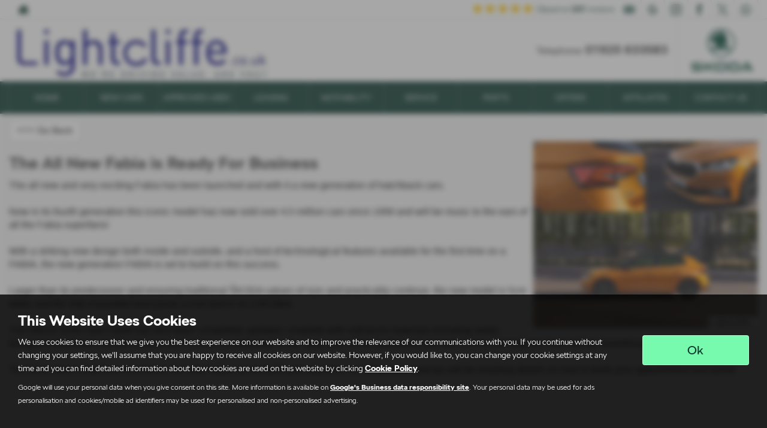

--- FILE ---
content_type: text/html; charset=UTF-8
request_url: https://www.lightcliffe.co.uk/news/the-all-new-fabia-is-ready-for-business/131591
body_size: 10455
content:
<!DOCTYPE html>
<html lang="en">
<head>
    <title>The All New Fabia is Ready For Business - Lightcliffe Skoda, Warrington, Cheshire</title>    <meta http-equiv="Content-Type" content="text/html; charset=UTF-8" >
    <meta name="awd-site" content="eyJuYW1lIjoiTGlnaHRjbGlmZmUgU2tvZGEiLCJpZCI6MzU0OSwiaGFuZGxlIjoibGlnaHRjbGlmZmV2MiIsImxheW91dCI6ImZyYXRlcm5pdHkiLCJob3N0bmFtZSI6Ind3dy5saWdodGNsaWZmZS5jby51ayJ9" >
    <meta name="description" content="The All New Fabia is Ready For Business" >
    <meta name="keywords" content="Lightcliffe Skoda, News, Warrington, Cheshire" >    <link href="/static/unity/lightcliffev2/styles/b84a04d6da8cded5f6559734fbcdf6ed.styles.min.css" media="screen" rel="stylesheet" type="text/css" >
    <link href="/media/images/167109947/p2255.lightcliffe.png" rel="icon" type="image/x-icon" >
    <link href="/media/images/167109947/p2255.lightcliffe.png" rel="shortcut icon" type="image/x-icon" >
    <script type="text/javascript" src="/static/unity/lightcliffev2/scripts/1bdc45283f405eb5474ae1a016318486.main.min.js"></script>
    <script type="text/javascript" src="/static/js/unity/917838374794fc383534fc6fa781ef54.jquery.cookies.min.js"></script>


<script>
    window.dataLayer = window.dataLayer || [];
    window.delayscript = window.delayscript || [];
    // function to send to datalayer (can be replaced for custom features)
    window.gtmPush = function(gtmEvent) {
        // console.log('default gtmPush', gtmEvent);
        window.dataLayer.push(gtmEvent);
    }
    function imageFailed(event) {
        if (window.event) {
            event.srcElement.src = "/static/images/noimage.png";
        } else {
            event.target.src = "/static/images/noimage.png";
        }
    }
</script>

    <!-- Google Tag Manager - Autoweb -->
<script>
    (function(w,d,s,l,i){w[l]=w[l]||[];w[l].push({'gtm.start':
        new Date().getTime(),event:'gtm.js'});var f=d.getElementsByTagName(s)[0],
        j=d.createElement(s),dl=l!='dataLayer'?'&l='+l:'';j.async=true;j.src=
        'https://www.googletagmanager.com/gtm.js?id='+i+dl;f.parentNode.insertBefore(j,f);
    })(window,document,'script','dataLayer','GTM-TV4JGM6');
</script>
<!-- End Google Tag Manager - Autoweb -->

<script>
    $(window).load(function(){
        window.gtmCID = (getCookie('_ga') || '').replace(/^GA\d\.\d\./i, '');
        $('form [name="cid"],form #cid').val(window.gtmCID);
    });
</script>






<meta name="viewport" content="initial-scale=1.0" >
<meta name="format-detection" content="telephone=no">
<meta http-equiv="Content-Security-Policy" content="upgrade-insecure-requests">


<link rel="canonical" href="https://www.lightcliffe.co.uk/news/the-all-new-fabia-is-ready-for-business/131591">
</head>
<body class="skoda">
    <!-- Google Tag Manager (noscript) - Autoweb -->
<noscript>
    <iframe src="https://www.googletagmanager.com/ns.html?id=GTM-TV4JGM6" height="0" width="0" style="display:none;visibility:hidden"></iframe>
</noscript>
<!-- End Google Tag Manager (noscript) - Autoweb -->

    
    <div id="wrapper">
        



        
            <div class="top-bar top-bar-fixed">
        <div class="container-fluid">
                        <div class="left-bar">
                <a href="/" class="home-link">
                    <span class="awicon awicon-home"></span>
                </a>
            </div>
                        <div class="right-bar">
                <div class="stickyTelephone"><div class="header-telephone">
                            Telephone: <span><a href="tel:01925 633583">01925 633583</a></span>
            
    
    </div>

<script>
    $('#header .contactLink').click(function() {
        $('#header .telephone-list').slideToggle();
    });

    </script></div><div class="stickyStarRating">
<a href="/testimonials" class="star-rating-wrapper">
    <div class="star-rating">
        <span class="awicon awicon-star-fill"></span><span class="awicon awicon-star-fill"></span><span class="awicon awicon-star-fill"></span><span class="awicon awicon-star-fill"></span><span class="awicon awicon-star-fill"></span>    </div>
    <div class="reviews-amount">
        | Based on <strong>241</strong> reviews
    </div>
</a>
</div><div class="stickyCtas"><a href="#" data-thisone="-skoda-" class="formModal stickyCta" data-framesrc="/forms/fraternity-generalenquiry?frch=skoda" data-title="Email Us" data-toggle="modal" data-target="#formModal"><span class="awicon awicon-email"></span></a>
<script>
    if ($('.stickyCta').parents('.custom-header').length) {
        $('.custom-header .stickyCta').addClass('btn btn-primary hidden-xs hidden-sm');
        $('.custom-header .stickyCta').html('<span class="awicon awicon-email"></span> Email Us');
    }
</script></div><div class="stickySocials"><div class="header-social-wrap"><a rel="noopener" target="_blank" aria-label="Please visit our googleplus page." class="header-social-link" href="https://tinyurl.com/2x33bv5e"><span class="awicon awicon-gp"></span></a><a rel="noopener" target="_blank" aria-label="Please visit our instagram page." class="header-social-link" href="https://www.instagram.com/lightcliffeskoda/"><span class="awicon awicon-insta"></span></a><a rel="noopener" target="_blank" aria-label="Please visit our facebook page." class="header-social-link" href="https://www.facebook.com/SkodaWarrington/"><span class="awicon awicon-fb"></span></a><a rel="noopener" target="_blank" aria-label="Please visit our twitter page." class="header-social-link" href="https://twitter.com/LightcliffeCars"><span class="awicon awicon-tw"></span></a><a rel="noopener" target="_blank" aria-label="Please visit our WhatsApp page." class="header-social-link" href="https://api.whatsapp.com/send?phone=447599474599"><span class="awicon awicon-whatsapp"></span></a></div>

</div>            </div>
        </div>
    </div>

    <div class="clear"></div>

    <script>
        $('.top-bar .contactLink').click(function() {
            $('.top-bar .telephone-list').slideToggle();
        });

            </script>
<header id="header" class="headerStyleOne">
    <div class="container-fluid">
        <div class="header-flex">
            
<div class="logo  margin-none">
    <a href="/" >
                <img class="" src="/media/images/24516665/p2255.lightcliffe-array.jpg" alt="Lightcliffe Skoda - Used cars in Warrington" />
            </a>
</div>
            <div class="headerRight hidden-xs hidden-sm">
                <div class="header-telephone">
                            Telephone: <span><a href="tel:01925 633583">01925 633583</a></span>
            
    
    </div>

<script>
    $('#header .contactLink').click(function() {
        $('#header .telephone-list').slideToggle();
    });

    </script>
            <div class="frch-logo">
            <a href="/new/skoda"><img src="/static/images/unity/default/fraternity/franchise-logos/skoda-logo.png" alt="New skoda"/></a>
        </div>
                </div>
        </div>
        <div class="clear"></div>
    </div>
</header>

<script>
    $(document).scroll(function(){
        if($(document).scrollTop() >= 56) {
            $('.stickyTelephone').addClass('show');
        } else {
            $('.stickyTelephone').removeClass('show');
        }
    });

    $(window).on('load resize', function () {
        let navbarHeight = $('.navbar-header').height();
        $('#sidenav').css('top', navbarHeight);
    })
</script>
<div class="clear"></div>

<div class="navbar-header row mobnav-left">

    <div class="mobileNav nav-left extra-chats">
        <button class="navbar-toggle collapsed hamburger hamburger--collapse" type="button">
             <span class="hamburger-box"><span class="hamburger-inner"></span></span><br />MENU
        </button>
    </div>

    
    <div class="nav-right ">
        <div class="mobileNavCtas">
    <div class="mobile-header-link mobile-cta-drop-down-button"><span class="awicon awicon-chevron-arrow-down"></span></br>Contact Us</div></div>

    <div class="mobile-cta-drop-down">
        <h4>Get in Touch...</h4><div class="mobile-multi-ctas"><a href="https://api.whatsapp.com/send?phone=447599474599" class="btn mobile-header-link"><span class="awicon awicon-whatsapp"></span><br>WhatsApp</a><a href="#" data-thisone="-skoda-" class="formModal email modal-enquiry email-us mobile-header-link" data-framesrc="/forms/fraternity-generalenquiry?frch=skoda&location=Warrington" data-title="Contact Us" data-toggle="modal" data-target="#formModal"><span class="awicon awicon-email"></span></br>Contact Us</a><a href="/contact" class="btn mobile-header-link"><span class="awicon awicon-location-pin"></span><br>Find Us</a><a href="tel:[01925 633583]" class="btn mobile-header-link"><span class="awicon awicon-telephone"></span><br>Call Us</a></div>    </div>


<script>
    $('.mobile-cta-drop-down-button').click(function(e) {
        e.preventDefault();
        $(this).toggleClass('is-active');
        $('.mobile-cta-drop-down').slideToggle().toggleClass('is-active');
        if ($(this).hasClass('is-active') && $('.navbar-toggle').hasClass('is-active')) {
            $("html, body, #wrapper, #sidenav, #page-content-wrapper, .mobile-details-button, .details-buttons").removeClass("toggled");
            $(".hamburger").removeClass("is-active");
            $('.faceted-toggle').removeClass('toggled-abso');
            $('.faceted-container>.col-sm-3, .faceted-toggle').removeClass('toggled');
            $('.more-contacts').hide();
        }
    });
    $('.navbar-toggle').click(function (e) {
        if (!$(this).hasClass('is-active')) {
           $('.mobile-cta-drop-down.is-active').slideUp().removeClass('is-active');
           $('.mobile-cta-drop-down-button.is-active').removeClass('is-active');
        }
    });
</script>
    </div>

</div>
    <nav class="navbar navbar-default nav-show">
        
<div class="navbar-collapse left nav-pos-default " id="sidenav">
    <ul class="nav">
    <li>
        <a id="menu-homepage" href="/">HOME</a>
    </li>
    <li>
        <a id="menu-newcars" href="/new/skoda">NEW CARS</a>
        <ul>
            <li>
                <a id="menu-0" href="/new/skoda/hybrid">HYBRID/ELECTRIC</a>
            </li>
            <li>
                <a id="menu-1" href="/finance">FINANCE</a>
            </li>
            <li>
                <a id="menu-2" href="/valuation">VALUE MY CAR</a>
            </li>
            <li>
                <a id="menu-3" href="/offers/brochures">BROCHURE DOWNLOADS</a>
            </li>
        </ul>
    </li>
    <li>
        <a id="menu-approvedused" href="/usedcars">APPROVED USED</a>
        <ul>
            <li>
                <a id="menu-0" href="/finance">FINANCE</a>
            </li>
            <li>
                <a id="menu-1" href="/valuation">VALUE MY CAR</a>
            </li>
        </ul>
    </li>
    <li>
        <span id="menu-pch">LEASING</span>
        <ul>
            <li>
                <a id="menu-0" href="/business">BCH offers</a>
            </li>
            <li>
                <a id="menu-1" href="/offers/personal-contract-hire">PCH Offers</a>
            </li>
        </ul>
    </li>
    <li>
        <a id="menu-motability" href="/motability">MOTABILITY</a>
    </li>
    <li>
        <span id="menu-aftersales">SERVICE</span>
        <ul>
            <li>
                <a id="menu-0" href="/booking">BOOK A SERVICE OR MOT</a>
            </li>
            <li>
                <a id="menu-1" href="/parts">ORDER PARTS</a>
            </li>
            <li>
                <a id="menu-2" href="/contents/valeting">VALETING</a>
            </li>
        </ul>
    </li>
    <li>
        <a id="menu-parts" href="/parts">PARTS</a>
    </li>
    <li>
        <a id="menu-offers" href="/contents/all-offers">OFFERS</a>
    </li>
    <li>
        <a id="menu-ouraffiliates" href="/contents/affiliates">AFFILIATES</a>
    </li>
    <li>
        <a id="menu-contactus" href="/contact">CONTACT US</a>
        <ul>
            <li>
                <a id="menu-0" href="/meet-the-team">MEET THE TEAM</a>
            </li>
            <li>
                <a id="menu-1" href="/testimonials">TESTIMONIALS</a>
            </li>
            <li>
                <a id="menu-2" href="/offers/careers">CAREERS</a>
            </li>
            <li>
                <a id="menu-3" href="/news">NEWS</a>
            </li>
            <li>
                <a id="menu-4" href="/contents/why-lightcliffe">WHY LIGHTCLIFFE?</a>
            </li>
        </ul>
    </li>
</ul>        <div class="clear"></div>
    <div class="shadow"></div>
</div>

<script>
        function navigationItems() {
        if (window.innerWidth > 991) {
            var navDivide = 100 / $('#sidenav .nav > li').length + '%';
            $('#sidenav .nav > li').css('width', navDivide);
        } else {
            $('#sidenav .nav > li').css('width', '100%');
        }
    }
    navigationItems();
    $(window).resize(navigationItems);
            $(document).ready(function(){
        $('html,body,#wrapper,#page-content-wrapper').addClass('no-toggle');
    });
    </script>    </nav>



        <div id="page-content-wrapper">
            <section id="main"><section class="news-details-section news-style-default ">
    <div class="container-fluid news-style-one">
    <div class="clear spacer"></div>
    <div class="back-button"><a href="javascript:history.go(-1)" class="btn btn-default">&lt;&lt;&lt; Go Back</a></div>
    <div class="news-image ">
                <div id="news-carousel" class="carousel slide" data-ride="carousel">
            <div class="carousel-inner" role="listbox">
                                    <div class="item active">
                        <img src="/media/images/51215156/fabianews.jpg" alt="The All New Fabia is Ready For Business" />                    </div>
                                </div>

        </div>

    </div>
    <h1>The All New Fabia is Ready For Business</h1>
    <p style="margin:0cm; text-align:start; -webkit-text-stroke-width:0px"><span style="font-size:medium"><span style="font-family:Calibri, sans-serif"><span style="caret-color:#000000"><span style="color:#000000"><span style="font-style:normal"><span style="font-variant-caps:normal"><span style="font-weight:normal"><span style="letter-spacing:normal"><span style="orphans:auto"><span style="text-transform:none"><span style="white-space:normal"><span style="widows:auto"><span style="word-spacing:0px"><span style="-webkit-text-size-adjust:auto"><span style="text-decoration:none">The all new and very exciting Fabia has been launched and with it a new generation of hatchback cars.</span></span></span></span></span></span></span></span></span></span></span></span></span></span></span></p>

<p style="margin:0cm; text-align:start; -webkit-text-stroke-width:0px">&nbsp;</p>

<p style="margin:0cm; text-align:start; -webkit-text-stroke-width:0px"><span style="font-size:medium"><span style="font-family:Calibri, sans-serif"><span style="caret-color:#000000"><span style="color:#000000"><span style="font-style:normal"><span style="font-variant-caps:normal"><span style="font-weight:normal"><span style="letter-spacing:normal"><span style="orphans:auto"><span style="text-transform:none"><span style="white-space:normal"><span style="widows:auto"><span style="word-spacing:0px"><span style="-webkit-text-size-adjust:auto"><span style="text-decoration:none">Now in its fourth generation this iconic model has now sold over 4.5 million cars since 1999 and will be music to the ears of all the Fabia superfans!</span></span></span></span></span></span></span></span></span></span></span></span></span></span></span></p>

<p style="margin:0cm; text-align:start; -webkit-text-stroke-width:0px">&nbsp;</p>

<p style="margin:0cm; text-align:start; -webkit-text-stroke-width:0px"><span style="font-size:medium"><span style="font-family:Calibri, sans-serif"><span style="caret-color:#000000"><span style="color:#000000"><span style="font-style:normal"><span style="font-variant-caps:normal"><span style="font-weight:normal"><span style="letter-spacing:normal"><span style="orphans:auto"><span style="text-transform:none"><span style="white-space:normal"><span style="widows:auto"><span style="word-spacing:0px"><span style="-webkit-text-size-adjust:auto"><span style="text-decoration:none">With a striking new design both inside and outside, and a host of technological features available for the ﬁrst time on a FABIA, the new generation FABIA is set to build on this success.</span></span></span></span></span></span></span></span></span></span></span></span></span></span></span></p>

<p style="margin:0cm; text-align:start; -webkit-text-stroke-width:0px">&nbsp;</p>

<p style="margin:0cm; text-align:start; -webkit-text-stroke-width:0px"><span style="font-size:medium"><span style="font-family:Calibri, sans-serif"><span style="caret-color:#000000"><span style="color:#000000"><span style="font-style:normal"><span style="font-variant-caps:normal"><span style="font-weight:normal"><span style="letter-spacing:normal"><span style="orphans:auto"><span style="text-transform:none"><span style="white-space:normal"><span style="widows:auto"><span style="word-spacing:0px"><span style="-webkit-text-size-adjust:auto"><span style="text-decoration:none">Larger than its predecessor and ensuring traditional &Scaron;KODA values of size and practicality continue, the new model is 5cm wider and the fully expanded boot packs a real punch at 1190 litres.&nbsp;</span></span></span></span></span></span></span></span></span></span></span></span></span></span></span></p>

<p style="margin:0cm; text-align:start; -webkit-text-stroke-width:0px">&nbsp;</p>

<p style="margin:0cm; text-align:start; -webkit-text-stroke-width:0px"><span style="font-size:medium"><span style="font-family:Calibri, sans-serif"><span style="caret-color:#000000"><span style="color:#000000"><span style="font-style:normal"><span style="font-variant-caps:normal"><span style="font-weight:normal"><span style="letter-spacing:normal"><span style="orphans:auto"><span style="text-transform:none"><span style="white-space:normal"><span style="widows:auto"><span style="word-spacing:0px"><span style="-webkit-text-size-adjust:auto"><span style="text-decoration:none">The interior of the new FABIA has also been completely updated, complete with soft-touch materials including newly designed dashboard and the infotainment screen re-positioned in the upper part of the dashboard and with 5 trims and engines there will be something for everyone.</span></span></span></span></span></span></span></span></span></span></span></span></span></span></span></p>

<p style="margin:0cm; text-align:start; -webkit-text-stroke-width:0px">&nbsp;</p>

<p style="margin:0cm; text-align:start; -webkit-text-stroke-width:0px"><span style="font-size:medium"><span style="font-family:Calibri, sans-serif"><span style="caret-color:#000000"><span style="color:#000000"><span style="font-style:normal"><span style="font-variant-caps:normal"><span style="font-weight:normal"><span style="letter-spacing:normal"><span style="orphans:auto"><span style="text-transform:none"><span style="white-space:normal"><span style="widows:auto"><span style="word-spacing:0px"><span style="-webkit-text-size-adjust:auto"><span style="text-decoration:none">The best news is that from next week, the new Fabia can be built and ordered in our showroom, and we will be emailing details on how to book your appointment next week!</span></span></span></span></span></span></span></span></span></span></span></span></span></span></span></p>

<p style="margin:0cm; text-align:start; -webkit-text-stroke-width:0px">&nbsp;</p>

<p style="margin:0cm; text-align:start; -webkit-text-stroke-width:0px">&nbsp;</p>
    <div class="clear spacer"></div>

    <div class="spacer"></div>
    <div class="spacer"></div>
    <div class="clear spacer"></div>

        <h2>Latest News</h2>
    <div class="row flexi-height">
        
<div class="col-md-4 col-xs-6 col-xxs-12 flex-col">
    <div class="news-article flex-height radius">
        <a href="/news/strengthening-sales-leadership-at-lightcliffe-koda/165011" title="Strengthening Sales Leadership at Lightcliffe Škoda">
            <div class="image-wrap radius-sm" style="background:url(/media/images/53989553/p2400.mikeandKavnews.jpg) center"></div>
        </a>
        <div class="spacer"></div>
        <div class="news-listing-text">
            <div class="flexi-height_child">
                <h3><a href="/news/strengthening-sales-leadership-at-lightcliffe-koda/165011" title="Strengthening Sales Leadership at Lightcliffe Škoda">Strengthening Sales Leadership at Lightcliffe Škoda</a></h3>
                <span>20-01-2026</span>
                At Lightcliffe &Scaron;koda, investing in people and improving the customer…            </div>
            <div class="clear spacer"></div>
            <a href="/news/strengthening-sales-leadership-at-lightcliffe-koda/165011" title="Strengthening Sales Leadership at Lightcliffe Škoda" class="btn btn-primary">Read more <i class="icon-chevron-right"></i></a>
        </div>
    </div>
</div>





<div class="col-md-4 col-xs-6 col-xxs-12 flex-col">
    <div class="news-article flex-height radius">
        <a href="/news/koda-reveals-the-name-of-its-new-all-electric-7-seat-flagship/164921" title="Škoda Reveals the Name of Its New All-Electric 7-Seat Flagship">
            <div class="image-wrap radius-sm" style="background:url(/media/images/53969024/p2400.Peaqnews2.jpg) center"></div>
        </a>
        <div class="spacer"></div>
        <div class="news-listing-text">
            <div class="flexi-height_child">
                <h3><a href="/news/koda-reveals-the-name-of-its-new-all-electric-7-seat-flagship/164921" title="Škoda Reveals the Name of Its New All-Electric 7-Seat Flagship">Škoda Reveals the Name of Its New All-Electric 7-Seat Flagship</a></h3>
                <span>14-01-2026</span>
                &Scaron;koda has officially revealed the name of its upcoming all-electric…            </div>
            <div class="clear spacer"></div>
            <a href="/news/koda-reveals-the-name-of-its-new-all-electric-7-seat-flagship/164921" title="Škoda Reveals the Name of Its New All-Electric 7-Seat Flagship" class="btn btn-primary">Read more <i class="icon-chevron-right"></i></a>
        </div>
    </div>
</div>





<div class="col-md-4 col-xs-6 col-xxs-12 flex-col">
    <div class="news-article flex-height radius">
        <a href="/news/happy-new-year-from-all-of-us-at-lightcliffe-koda/164453" title="Happy New Year from All of Us at Lightcliffe Škoda!">
            <div class="image-wrap radius-sm" style="background:url(/media/images/53948873/p2400.newsweek2HNY.jpg) center"></div>
        </a>
        <div class="spacer"></div>
        <div class="news-listing-text">
            <div class="flexi-height_child">
                <h3><a href="/news/happy-new-year-from-all-of-us-at-lightcliffe-koda/164453" title="Happy New Year from All of Us at Lightcliffe Škoda!">Happy New Year from All of Us at Lightcliffe Škoda!</a></h3>
                <span>06-01-2026</span>
                As we welcome the New Year, everyone here at Lightcliffe &Scaron;koda Warrington…            </div>
            <div class="clear spacer"></div>
            <a href="/news/happy-new-year-from-all-of-us-at-lightcliffe-koda/164453" title="Happy New Year from All of Us at Lightcliffe Škoda!" class="btn btn-primary">Read more <i class="icon-chevron-right"></i></a>
        </div>
    </div>
</div>




    </div>
</div></section>
<script>

</script>
</section><div class="clear"></div>
<div class="hidden-xs">
                                        
<div class="contactWrapperStyleOne">
    <div class="container-fluid">
        <div class="flexi-height contactBoxStyleOneInner">

            <div class="contactBoxStyleOne">
                <div class="contact-icon-left">
                    <span class="awicon awicon-telephone icon"></span>
                </div>
                <div class="contact-details-right">
                    <div class="contact-title flexi-height_child">Contact Details</div>
                    <p><strong>Lightcliffe</strong><br/>
                        Winwick Road, Warrington, Cheshire, WA2 8QF</p>
                    <p><span class="tel">Tel: <strong><a href="tel:01925 633583">01925 633583</a></strong></span></p>                    </div>
            </div>

            <div class="contactBoxStyleOne">
                <div class="contact-icon-left">
                    <span class="awicon awicon-clock icon"></span>
                </div>
                <div class="contact-details-right">
                                            <div class="contact-title flexi-height_child">Sales Opening Times</div>
                        <p>Monday to Friday: 8:30 am&nbsp;to 6:30 pm</p>

<p>Saturday: 9:00 am&nbsp;to 5:30 pm</p>

<p>Sunday: 10:00 am to 4:00 pm</p>
                                    </div>
            </div>

                            <div class="contactBoxStyleOne">
                    <div class="contact-icon-left">
                        <span class="awicon awicon-clock icon"></span>
                    </div>
                    <div class="contact-details-right">
                        <div class="contact-title flexi-height_child">Aftersales Opening Times</div>
                        <p>Monday to Friday: 8:00 am&nbsp;to 5:30 pm</p>

<p>Saturday: 8:30 am&nbsp;to 12:30 pm</p>

<p>Sunday: CLOSED</p>
                    </div>
                </div>
            
                            <div class="contactBoxStyleOne">
                    <div class="contact-icon-left">
                        <span class="awicon awicon-clock icon"></span>
                    </div>
                    <div class="contact-details-right">
                        <div class="contact-title flexi-height_child">Parts Opening Times</div>
                        <p>Monday to Friday: 8:00 am&nbsp;to 5:30 pm</p>

<p>Saturday: 8:30 am&nbsp;to 12:30 pm</p>

<p>Sunday: CLOSED</p>
                    </div>
                </div>
            
        </div>
    </div>
</div>


    <iframe title="Find Us" src="https://www.google.com/maps/embed/v1/place?key=AIzaSyB_b5uhFSHQ33JmhJuEr1g0QsIfZ24e3ic&q=Lightcliffe ŠKODA Warrington WA2 8QF" width="100%"  frameborder="0" style="border:0; position: relative;" allowfullscreen height="260"></iframe>
                        </div><div class="clear"></div>

<footer class="footerStyleOne">
    <div class="container-fluid">
                            <a href="https://www.skoda.co.uk/" target="_blank" rel="noopener">
                <img src="/static/images/unity/default/fraternity/franchise-logos/skoda-logo.png" class="footerFrchLogo" alt="New skoda"/>
            </a>
        
<div class="clear"></div>
<div class="footerSocial">
    <a href="#" data-thisone="-skoda-" class="formModal stickyCta" data-framesrc="/forms/fraternity-generalenquiry?frch=skoda" data-title="Email Us" data-toggle="modal" data-target="#formModal"><span class="awicon awicon-email"></span></a>    <div class="header-social-wrap"><a rel="noopener" target="_blank" aria-label="Please visit our googleplus page." class="header-social-link" href="https://tinyurl.com/2x33bv5e"><span class="awicon awicon-gp"></span></a><a rel="noopener" target="_blank" aria-label="Please visit our instagram page." class="header-social-link" href="https://www.instagram.com/lightcliffeskoda/"><span class="awicon awicon-insta"></span></a><a rel="noopener" target="_blank" aria-label="Please visit our facebook page." class="header-social-link" href="https://www.facebook.com/SkodaWarrington/"><span class="awicon awicon-fb"></span></a><a rel="noopener" target="_blank" aria-label="Please visit our twitter page." class="header-social-link" href="https://twitter.com/LightcliffeCars"><span class="awicon awicon-tw"></span></a><a rel="noopener" target="_blank" aria-label="Please visit our WhatsApp page." class="header-social-link" href="https://api.whatsapp.com/send?phone=447599474599"><span class="awicon awicon-whatsapp"></span></a></div>

</div>

<div class="clear"></div><p>Lightcliffe Skoda Warrington is a trading style of Clare James Automotive limited which&nbsp;is an Appointed Representative of Automotive Compliance Ltd, who is authorised and regulated by the Financial Conduct Authority (FCA No 497010). Automotive Compliance Ltd&rsquo;s permissions as a Principal Firm allow Clare James Automotive Limited to act as a credit broker, not as a lender, for the introduction to a limited number of lenders and to act as an agent on behalf of the insurer for insurance distribution activities only.<br />
We can introduce you to a selected panel of lenders, which includes Volkswagen Financial Services. An introduction to a lender does not amount to independent financial advice and we act as their agent for this introduction. Our approach is to introduce you first to Volkswagen Financial Services, who are usually able to offer the best available package for you, taking into account both interest rates and other contributions. If they are unable to make you an offer of finance, we then seek to introduce you to whichever of the other lenders on our panel is able to make the next best offer of finance for you. Our aim is to secure the best deal you are eligible for from our panel of lenders. Lenders may pay a fixed commission to us for introducing you to them, calculated by reference to the vehicle model or amount you borrow. Different lenders may pay different commissions for such introductions, and Volkswagen Financial Services also provide preferential rates to us for the funding of our vehicle stock and also provide financial support for our training and marketing. But any such amounts they and other lenders pay us will not affect the amounts you pay under your finance agreement, all of which are set by the lender concerned. If you ask us what the amount of commission is, we will tell you in good time before the Finance agreement is executed. All finance applications are subject to status, terms, and conditions apply, UK residents only, 18&rsquo;s or over. Guarantees may be required.<u1:p></u1:p></p>

<p>&nbsp;</p>

<h3>What To Do If&nbsp;You Have A Complaint</h3>

<p>Lightcliffe Skoda Warrington is a trading style of Clare James Automotive limited which&nbsp;is an appointed representative of Automotive Compliance who are authorised and regulated by the&nbsp;FCA firm number 497010<u1:p></u1:p></p>

<p>&nbsp;</p>

<p>Regulated Complaints Post: Automotive Compliance Ltd, The Factory, 44 Alfred Street, Gloucester, GL1 4DD Telephone: 01452671560 E-mail: complaints@automotive-compliance.co.uk<br />
Financial Ombudsman Service, the following information must also be added to this page: If we cannot resolve your complaint within 8 weeks, you may refer your dispute to the Financial Ombudsman Service. This service is free to use. Their consumer helpline is available on 0800 023 4567 or 0300 123 9123 or you can visit their website at www.financial-ombudsman.org.uk</p>

<div class="clear"></div><div class="footer-links">
    <p><a href="https://www.lightcliffe.co.uk/privacy-policy">Privacy Policy</a>&nbsp;|&nbsp;<a href="https://www.lightcliffe.co.uk/cookie-policy">Cookie Policy</a>&nbsp;</p>
</div>


<div class="copyright">
    <p class="small">Copyright &copy; 2026 Lightcliffe Skoda. All Rights Reserved.<br />
        <strong>VAT Number</strong> - 841222562 |         <strong>Company Number</strong> - 05082322          | <strong>FCA Number</strong> - 536096        <div class="clear"></div>

    </p>
</div>    </div>
</footer>
        </div>

        <div class="cookie-overlay"></div>
<div class="cookie-policy-bar style2">
    <div class="container-fluid">
        <h2>This Website Uses Cookies</h2>
        <div class="row">
            <div class="col-sm-10">
                <p>
                    We use cookies to ensure that we give you the best experience on our website and to improve the relevance of our
                    communications with you. If you continue without changing your settings, we'll assume that you are happy to
                    receive all cookies on our website. However, if you would like to, you can change your cookie
                    settings at any time and you can find detailed information about how cookies are used on this website by clicking
                     <a href="/cookie-policy">Cookie Policy</a>.
                </p>
                <p class="small">Google will use your personal data when you give consent on this site. More information is available on
                    <a href="https://business.safety.google/privacy/" target="_blank">Google's Business data responsibility site</a>.
                    Your personal data may be used for ads personalisation and cookies/mobile ad identifiers may be used for
                    personalised and non-personalised advertising.
                </p>
            </div>
            <div class="col-sm-2">
                <div class="btn btn-primary cookie-close">Ok</div>
                <a href="/cookie-policy" class="btn btn-primary visible-xs more">Cookie Policy</a>
            </div>
        </div>
    </div>
</div>
<script>
    let cookieData = {"functionality_storage":null,"ck-performance":null,"analytics_storage":null,"ck-functional":null,"personalization_storage":null,"security_storage":null,"ck-targeting":null,"ad_storage":null,"ad_user_data":null,"ad_personalisation":null};
    let cookieOptions = JSON.parse(unescape(getCookie('cookie-options') || null));
    // get cookie in case of caching
    $.each(cookieData, function( index, value ) {
        cookieData[index] = (cookieOptions && index in cookieOptions) ? cookieOptions[index] : null;
    });
    window.gtmPush({'event' : 'cookie-load', 'cookie-data': cookieData});
    $(window).load(function(){
        if (getCookie('show_popup_cookie') != 'no' && window.location.pathname != '/cookie-policy') {
            $('.cookie-policy-bar,.cookie-overlay').show();

            $('.cookie-close').click(function (e) {
                $('.cookie-policy-bar').slideToggle();
                $('.cookie-overlay').fadeOut();
                setCookie('show_popup_cookie','no', );
                $.each(cookieData, function( cName, value ) { cookieData[cName] = true; });
                setCookie('cookie-options',JSON.stringify(cookieData));
                window.gtmPush({'event' : 'cookie-update', 'cookie-data': cookieData});
            })
        }
    })
</script>
        <script type="text/javascript"></script>
            <div class="modal fade radius" id="formModal" tabindex="-1" role="dialog" aria-labelledby="formModalLabel">
    <div class="modal-dialog" role="document">
        <div class="modal-content">
            <div class="modal-header">
                <h3>Enquiry</h3>
                <button type="button" class="close" data-dismiss="modal">×</button>
            </div>
            <div class="modal-body">
                <iframe src="" width="100%" height="444px" id="form-frame" frameborder="0"></iframe>
            </div>
        </div>
    </div>
</div>
<script>

    $('body').on('click', '.formModal', function(e) {
        $('#formModal .modal-header h3').text($(this).data('title'))
        $('#form-frame').attr('src', $(this).data('framesrc'));
    });
</script>
        
        </div>
    </div>
    <script type="text/javascript" async="async" defer="defer" src="/static/unity/lightcliffev2/scripts/a15678d845d5df3f58ec3a7354850ff6.defer.min.js"></script>    <noscript id="deferred-styles"><link href="/static/unity/lightcliffev2/styles/d0046fabccdfe0207f717321e531a1c4.defer.min.css" media="screen" rel="stylesheet" type="text/css" ></noscript><script>var loadDeferredStyles = function() { var addStylesNode = document.getElementById("deferred-styles");  var replacement = document.createElement("div"); replacement.innerHTML = addStylesNode.textContent; document.body.appendChild(replacement); addStylesNode.parentElement.removeChild(addStylesNode); };if("requestAnimationFrame" in window){requestAnimationFrame(function(){window.setTimeout(loadDeferredStyles,0);});} else {window.addEventListener('load', loadDeferredStyles);}</script><script>
    window.addEventListener('load', function(event){
        var config = {

            'flexiEnd'    : 480
        };
        AW_lib.flexiHeight(config);
    });
    $(window).cookies();

    
    // Add button hover class from customisations
    $(document).ready(function () {
        var buttonHvr = '';
        if (buttonHvr) {
            $('.btn, button, input[type="submit"]').addClass('hvr-' + buttonHvr);
        }
    });
</script>

</body>
</html>
